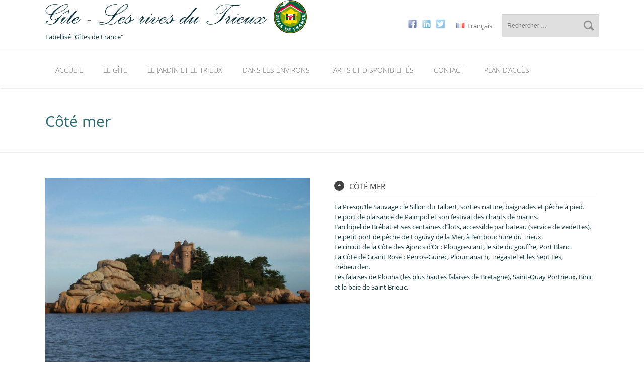

--- FILE ---
content_type: text/html; charset=UTF-8
request_url: http://lesrivesdutrieux.fr/portfolio-item/cote-mer/
body_size: 11461
content:
<!doctype html>
<!--[if IE 8]>
<html lang="fr-FR"  class="lang-fr_FR  ie ie8">
<![endif]-->
<!--[if !(IE 7) | !(IE 8)]><!-->
<html lang="fr-FR" class="lang-fr_FR ">
<!--<![endif]-->
<head>
	<meta charset="UTF-8" />
	<meta name="viewport" content="width=device-width" />
	<link rel="profile" href="http://gmpg.org/xfn/11" />
	<link rel="pingback" href="http://lesrivesdutrieux.fr/xmlrpc.php" />

		<link href="http://lesrivesdutrieux.fr/wp-content/themes/hoteliour-child/design/img/favicon.png" rel="icon" type="image/x-icon" />

			<title>Côté mer | Gîtes de France-Gîte d-Armor-Les rives du Trieux</title>

	

<link rel='dns-prefetch' href='//s.w.org' />
<link rel="alternate" type="application/rss+xml" title="Gîtes de France-Gîte d-Armor-Les rives du Trieux &raquo; Flux" href="http://lesrivesdutrieux.fr/feed/" />
<link rel="alternate" type="application/rss+xml" title="Gîtes de France-Gîte d-Armor-Les rives du Trieux &raquo; Flux des commentaires" href="http://lesrivesdutrieux.fr/comments/feed/" />
<link rel="alternate" type="application/rss+xml" title="Gîtes de France-Gîte d-Armor-Les rives du Trieux &raquo; Côté mer Flux des commentaires" href="http://lesrivesdutrieux.fr/portfolio-item/cote-mer/feed/" />
		<script type="text/javascript">
			window._wpemojiSettings = {"baseUrl":"https:\/\/s.w.org\/images\/core\/emoji\/12.0.0-1\/72x72\/","ext":".png","svgUrl":"https:\/\/s.w.org\/images\/core\/emoji\/12.0.0-1\/svg\/","svgExt":".svg","source":{"concatemoji":"http:\/\/lesrivesdutrieux.fr\/wp-includes\/js\/wp-emoji-release.min.js?ver=5.3.20"}};
			!function(e,a,t){var n,r,o,i=a.createElement("canvas"),p=i.getContext&&i.getContext("2d");function s(e,t){var a=String.fromCharCode;p.clearRect(0,0,i.width,i.height),p.fillText(a.apply(this,e),0,0);e=i.toDataURL();return p.clearRect(0,0,i.width,i.height),p.fillText(a.apply(this,t),0,0),e===i.toDataURL()}function c(e){var t=a.createElement("script");t.src=e,t.defer=t.type="text/javascript",a.getElementsByTagName("head")[0].appendChild(t)}for(o=Array("flag","emoji"),t.supports={everything:!0,everythingExceptFlag:!0},r=0;r<o.length;r++)t.supports[o[r]]=function(e){if(!p||!p.fillText)return!1;switch(p.textBaseline="top",p.font="600 32px Arial",e){case"flag":return s([127987,65039,8205,9895,65039],[127987,65039,8203,9895,65039])?!1:!s([55356,56826,55356,56819],[55356,56826,8203,55356,56819])&&!s([55356,57332,56128,56423,56128,56418,56128,56421,56128,56430,56128,56423,56128,56447],[55356,57332,8203,56128,56423,8203,56128,56418,8203,56128,56421,8203,56128,56430,8203,56128,56423,8203,56128,56447]);case"emoji":return!s([55357,56424,55356,57342,8205,55358,56605,8205,55357,56424,55356,57340],[55357,56424,55356,57342,8203,55358,56605,8203,55357,56424,55356,57340])}return!1}(o[r]),t.supports.everything=t.supports.everything&&t.supports[o[r]],"flag"!==o[r]&&(t.supports.everythingExceptFlag=t.supports.everythingExceptFlag&&t.supports[o[r]]);t.supports.everythingExceptFlag=t.supports.everythingExceptFlag&&!t.supports.flag,t.DOMReady=!1,t.readyCallback=function(){t.DOMReady=!0},t.supports.everything||(n=function(){t.readyCallback()},a.addEventListener?(a.addEventListener("DOMContentLoaded",n,!1),e.addEventListener("load",n,!1)):(e.attachEvent("onload",n),a.attachEvent("onreadystatechange",function(){"complete"===a.readyState&&t.readyCallback()})),(n=t.source||{}).concatemoji?c(n.concatemoji):n.wpemoji&&n.twemoji&&(c(n.twemoji),c(n.wpemoji)))}(window,document,window._wpemojiSettings);
		</script>
		<style type="text/css">
img.wp-smiley,
img.emoji {
	display: inline !important;
	border: none !important;
	box-shadow: none !important;
	height: 1em !important;
	width: 1em !important;
	margin: 0 .07em !important;
	vertical-align: -0.1em !important;
	background: none !important;
	padding: 0 !important;
}
</style>
	<link rel='stylesheet' id='wp-block-library-css'  href='http://lesrivesdutrieux.fr/wp-includes/css/dist/block-library/style.min.css?ver=5.3.20' type='text/css' media='all' />
<style id='wp-block-library-inline-css' type='text/css'>
.has-text-align-justify{text-align:justify;}
</style>
<link rel='stylesheet' id='both-css'  href='http://lesrivesdutrieux.fr/wp-content/plugins/easyreservations/css/both.css?ver=5.3.20' type='text/css' media='all' />
<link rel='stylesheet' id='bwg_fonts-css'  href='http://lesrivesdutrieux.fr/wp-content/plugins/photo-gallery/css/bwg-fonts/fonts.css?ver=0.0.1' type='text/css' media='all' />
<link rel='stylesheet' id='sumoselect-css'  href='http://lesrivesdutrieux.fr/wp-content/plugins/photo-gallery/css/sumoselect.min.css?ver=3.0.3' type='text/css' media='all' />
<link rel='stylesheet' id='mCustomScrollbar-css'  href='http://lesrivesdutrieux.fr/wp-content/plugins/photo-gallery/css/jquery.mCustomScrollbar.min.css?ver=1.5.46' type='text/css' media='all' />
<link rel='stylesheet' id='bwg_frontend-css'  href='http://lesrivesdutrieux.fr/wp-content/plugins/photo-gallery/css/styles.min.css?ver=1.5.46' type='text/css' media='all' />
<link rel='stylesheet' id='rs-plugin-settings-css'  href='http://lesrivesdutrieux.fr/wp-content/plugins/revslider/public/assets/css/settings.css?ver=5.3.1.5' type='text/css' media='all' />
<style id='rs-plugin-settings-inline-css' type='text/css'>
#rs-demo-id {}
</style>
<link rel='stylesheet' id='easy-useredit-css'  href='http://lesrivesdutrieux.fr/wp-content/themes/hoteliour/design/css/easyreservations/lib/modules/useredit/useredit.css?ver=5.3.20' type='text/css' media='all' />
<link rel='stylesheet' id='jquery-colorbox-css'  href='http://lesrivesdutrieux.fr/wp-content/themes/hoteliour/ait-theme/assets/colorbox/colorbox.min.css?ver=1.4.27' type='text/css' media='all' />
<link rel='stylesheet' id='element-placeholder-css'  href='http://lesrivesdutrieux.fr/wp-content/themes/hoteliour/ait-theme/assets/ait/element-placeholder.css?ver=1.0' type='text/css' media='all' />
<link rel='stylesheet' id='jquery-selectbox-css'  href='http://lesrivesdutrieux.fr/wp-content/themes/hoteliour/design/css/libs/jquery.selectbox.css?ver=5.3.20' type='text/css' media='all' />
<link rel='stylesheet' id='font-awesome-css'  href='http://lesrivesdutrieux.fr/wp-content/themes/hoteliour/design/css/libs/font-awesome.css?ver=5.3.20' type='text/css' media='all' />
<link rel='stylesheet' id='jquery-ui-css-css'  href='http://lesrivesdutrieux.fr/wp-content/themes/hoteliour/ait-theme/assets/jquery-ui-css/jquery-ui.css?ver=1.8.24' type='text/css' media='all' />
<link rel='stylesheet' id='ait-theme-main-base-style-css'  href='http://lesrivesdutrieux.fr/wp-content/uploads/cache/hoteliour-child/base-1.0.css?ver=1699046436' type='text/css' media='all' />
<link rel='stylesheet' id='ait-theme-main-style-css'  href='http://lesrivesdutrieux.fr/wp-content/uploads/cache/hoteliour-child/style-1.0.css?ver=1699046437' type='text/css' media='all' />
<style id='ait-theme-main-style-inline-css' type='text/css'>
#elm-content-4-main{background-color:#fff;background-repeat:repeat;background-attachment:scroll;background-position:top center;margin-top:px;padding-top:px;padding-bottom:px;margin-bottom:px;}.elements-sidebar-wrap #elm-content-4-main{margin-top:px;padding-top:px;padding-bottom:px;margin-bottom:px;}.elm-content-4{clear:both;}#elm-rule-8-main{background-repeat:;background-attachment:;background-position:;margin-top:;padding-top:;padding-bottom:;margin-bottom:;}.elements-sidebar-wrap #elm-rule-8-main{margin-top:;padding-top:;padding-bottom:;margin-bottom:;}#elm-rule-8-main{padding-top:px;padding-bottom:px;}#elm-rule-8-main .rule-line .rule-separator{border-color:;}#elm-rule-8-main .rule-boldline .rule-separator{border-color:;}#elm-rule-8-main .rule-dashed .rule-separator{background-color:;}#elm-rule-8-main .rule-shadow .rule-separator{background-color:;}.elm-rule-8{clear:both;}
</style>
<link rel='stylesheet' id='ait-preloading-effects-css'  href='http://lesrivesdutrieux.fr/wp-content/uploads/cache/hoteliour-child/preloading-1.0.css?ver=1699046437' type='text/css' media='all' />
<link rel='stylesheet' id='ait-typography-style-css'  href='http://lesrivesdutrieux.fr/wp-content/uploads/cache/hoteliour-child/typography-1.0-fr_FR.css?ver=1699046437' type='text/css' media='all' />
<style id='ait-typography-style-inline-css' type='text/css'>
#easyFrontendFormular span.row label + select + .sbHolder { width: -webkit-calc(100% - 27.5% - 11px); width: calc(100% - 27.5% - 11px); }
</style>
<link rel='stylesheet' id='ait-theme-custom-style-css'  href='http://lesrivesdutrieux.fr/wp-content/themes/hoteliour-child/custom.css?ver=5.3.20' type='text/css' media='all' />
<link rel='stylesheet' id='jetpack_css-css'  href='http://lesrivesdutrieux.fr/wp-content/plugins/jetpack/css/jetpack.css?ver=8.2.6' type='text/css' media='all' />
<script type='text/javascript'>
/* <![CDATA[ */
var AitSettings = {"home":{"url":"http:\/\/lesrivesdutrieux.fr"},"ajax":{"url":"http:\/\/lesrivesdutrieux.fr\/wp-admin\/admin-ajax.php","actions":[]},"paths":{"theme":"http:\/\/lesrivesdutrieux.fr\/wp-content\/themes\/hoteliour-child","css":"http:\/\/lesrivesdutrieux.fr\/wp-content\/themes\/hoteliour\/design\/css","js":"http:\/\/lesrivesdutrieux.fr\/wp-content\/themes\/hoteliour\/design\/js","img":"http:\/\/lesrivesdutrieux.fr\/wp-content\/themes\/hoteliour\/design\/img"},"l10n":{"datetimes":{"dateFormat":"d MM yy","startOfWeek":"1"}}};
/* ]]> */
</script>
<script type='text/javascript' src='http://lesrivesdutrieux.fr/wp-includes/js/jquery/jquery.js?ver=1.12.4-wp'></script>
<script type='text/javascript' src='http://lesrivesdutrieux.fr/wp-includes/js/jquery/jquery-migrate.min.js?ver=1.4.1'></script>
<script type='text/javascript' src='http://lesrivesdutrieux.fr/wp-content/plugins/photo-gallery/js/jquery.sumoselect.min.js?ver=3.0.3'></script>
<script type='text/javascript' src='http://lesrivesdutrieux.fr/wp-content/plugins/photo-gallery/js/jquery.mobile.min.js?ver=1.3.2'></script>
<script type='text/javascript' src='http://lesrivesdutrieux.fr/wp-content/plugins/photo-gallery/js/jquery.mCustomScrollbar.concat.min.js?ver=1.5.46'></script>
<script type='text/javascript' src='http://lesrivesdutrieux.fr/wp-content/plugins/photo-gallery/js/jquery.fullscreen-0.4.1.min.js?ver=0.4.1'></script>
<script type='text/javascript'>
/* <![CDATA[ */
var bwg_objectsL10n = {"bwg_field_required":"field is required.","bwg_mail_validation":"Ce n'est pas une adresse email valide. ","bwg_search_result":"Il n'y a pas d'images correspondant \u00e0 votre recherche.","bwg_select_tag":"Select Tag","bwg_order_by":"Order By","bwg_search":"Recherche","bwg_show_ecommerce":"Show Ecommerce","bwg_hide_ecommerce":"Hide Ecommerce","bwg_show_comments":"Afficher les commentaires","bwg_hide_comments":"Masquer les commentaires","bwg_restore":"Restaurer","bwg_maximize":"Maximisez","bwg_fullscreen":"Plein \u00e9cran","bwg_exit_fullscreen":"Quitter plein \u00e9cran","bwg_search_tag":"SEARCH...","bwg_tag_no_match":"No tags found","bwg_all_tags_selected":"All tags selected","bwg_tags_selected":"tags selected","play":"Lecture","pause":"Pause","is_pro":"","bwg_play":"Lecture","bwg_pause":"Pause","bwg_hide_info":"Masquer info","bwg_show_info":"Afficher infos","bwg_hide_rating":"Masquer note","bwg_show_rating":"Afficher les classifications","ok":"Ok","cancel":"Cancel","select_all":"Select all","lazy_load":"0","lazy_loader":"http:\/\/lesrivesdutrieux.fr\/wp-content\/plugins\/photo-gallery\/images\/ajax_loader.png","front_ajax":"0"};
/* ]]> */
</script>
<script type='text/javascript' src='http://lesrivesdutrieux.fr/wp-content/plugins/photo-gallery/js/scripts.min.js?ver=1.5.46'></script>
<script type='text/javascript' src='http://lesrivesdutrieux.fr/wp-content/plugins/revslider/public/assets/js/jquery.themepunch.tools.min.js?ver=5.3.1.5'></script>
<script type='text/javascript' src='http://lesrivesdutrieux.fr/wp-content/plugins/revslider/public/assets/js/jquery.themepunch.revolution.min.js?ver=5.3.1.5'></script>
<script type='text/javascript'>
/* <![CDATA[ */
var easy_both = {"date_format":"d.m.Y","time":"1768646490","offset":"3600"};
/* ]]> */
</script>
<script type='text/javascript' src='http://lesrivesdutrieux.fr/wp-content/plugins/easyreservations/js/both.js?ver=3.5.1'></script>
<link rel='https://api.w.org/' href='http://lesrivesdutrieux.fr/wp-json/' />
<link rel="EditURI" type="application/rsd+xml" title="RSD" href="http://lesrivesdutrieux.fr/xmlrpc.php?rsd" />
<link rel="wlwmanifest" type="application/wlwmanifest+xml" href="http://lesrivesdutrieux.fr/wp-includes/wlwmanifest.xml" /> 
<link rel='prev' title='Le jardin et le Trieux' href='http://lesrivesdutrieux.fr/portfolio-item/le-jardin-et-le-trieux/' />
<link rel='next' title='Côté terre' href='http://lesrivesdutrieux.fr/portfolio-item/cote-terre/' />
<meta name="generator" content="WordPress 5.3.20" />
<link rel="canonical" href="http://lesrivesdutrieux.fr/portfolio-item/cote-mer/" />
<link rel="alternate" type="application/json+oembed" href="http://lesrivesdutrieux.fr/wp-json/oembed/1.0/embed?url=http%3A%2F%2Flesrivesdutrieux.fr%2Fportfolio-item%2Fcote-mer%2F" />
<link rel="alternate" type="text/xml+oembed" href="http://lesrivesdutrieux.fr/wp-json/oembed/1.0/embed?url=http%3A%2F%2Flesrivesdutrieux.fr%2Fportfolio-item%2Fcote-mer%2F&#038;format=xml" />
<link rel="alternate" href="http://lesrivesdutrieux.fr/portfolio-item/cote-mer/" hreflang="fr" />
<link rel="alternate" href="http://lesrivesdutrieux.fr/en/portfolio-item/sea-side/" hreflang="en" />
<link rel="alternate" href="http://lesrivesdutrieux.fr/de/portfolio-item/meerseite/" hreflang="de" />

<link rel='dns-prefetch' href='//v0.wordpress.com'/>
<link rel='dns-prefetch' href='//i0.wp.com'/>
<link rel='dns-prefetch' href='//i1.wp.com'/>
<link rel='dns-prefetch' href='//i2.wp.com'/>
<style type='text/css'>img#wpstats{display:none}</style><meta name="generator" content="Powered by Slider Revolution 5.3.1.5 - responsive, Mobile-Friendly Slider Plugin for WordPress with comfortable drag and drop interface." />

<!-- Jetpack Open Graph Tags -->
<meta property="og:type" content="article" />
<meta property="og:title" content="Côté mer" />
<meta property="og:url" content="http://lesrivesdutrieux.fr/portfolio-item/cote-mer/" />
<meta property="og:description" content="Voir l&rsquo;article pour en savoir plus." />
<meta property="article:published_time" content="2017-03-07T10:40:43+01:00" />
<meta property="article:modified_time" content="2017-05-19T16:23:06+02:00" />
<meta property="og:site_name" content="Gîtes de France-Gîte d-Armor-Les rives du Trieux" />
<meta property="og:image" content="https://i0.wp.com/lesrivesdutrieux.fr/wp-content/uploads/Paimpol-57.jpg?fit=1200%2C900" />
<meta property="og:image:width" content="1200" />
<meta property="og:image:height" content="900" />
<meta property="og:locale" content="fr_FR" />
<meta property="og:locale:alternate" content="en_US" />
<meta property="og:locale:alternate" content="de_DE" />
<meta name="twitter:text:title" content="Côté mer" />
<meta name="twitter:image" content="https://i0.wp.com/lesrivesdutrieux.fr/wp-content/uploads/Paimpol-57.jpg?fit=1200%2C900&#038;w=640" />
<meta name="twitter:card" content="summary_large_image" />
<meta name="twitter:description" content="Voir l&rsquo;article pour en savoir plus." />

<!-- End Jetpack Open Graph Tags -->
<link rel="icon" href="https://i1.wp.com/lesrivesdutrieux.fr/wp-content/uploads/favicin_gitedefrance.png?fit=16%2C16" sizes="32x32" />
<link rel="icon" href="https://i1.wp.com/lesrivesdutrieux.fr/wp-content/uploads/favicin_gitedefrance.png?fit=16%2C16" sizes="192x192" />
<link rel="apple-touch-icon-precomposed" href="https://i1.wp.com/lesrivesdutrieux.fr/wp-content/uploads/favicin_gitedefrance.png?fit=16%2C16" />
<meta name="msapplication-TileImage" content="https://i1.wp.com/lesrivesdutrieux.fr/wp-content/uploads/favicin_gitedefrance.png?fit=16%2C16" />
			<style type="text/css" id="wp-custom-css">
				/*
Vous pouvez ajouter du CSS personnalisé ici.

Cliquez sur l’icône d’aide ci-dessus pour en savoir plus.
*/

.entry-data{display:none;}			</style>
		
	
</head>
<body class="ait-portfolio-item-template-default single single-ait-portfolio-item postid-2807 element-content element-rule element-page-title element-seo layout-wide preloading-enabled sticky-menu-enabled header-three">

	<div id="page" class="hfeed page-container">



				<header id="masthead" class="site-header" role="banner">

                <div class="header-top">

				<div class="grid-main">

					<div class="header-container grid-main">
						<div class="site-logo">
							<a href="http://lesrivesdutrieux.fr/" title="Gîtes de France-Gîte d-Armor-Les rives du Trieux" rel="home"><img src="http://lesrivesdutrieux.fr/wp-content/uploads/Logo_riit_gdf_03_17.png" alt="logo" /></a>

						</div>

						<div class="site-search">
<form role="search" method="get" class="search-form" action="http://lesrivesdutrieux.fr/">
	<div>
		<label>
			<span class="screen-reader-text">Rechercher :</span>
			<input type="text" class="search-field" placeholder="Rechercher &hellip;" value="" name="s" title="Rechercher :" />
		</label>
		<input type="submit" class="search-submit" value="Rechercher" />
	</div>
</form>
						</div>

						<div class="site-tools">

<div class="social-icons">
	<ul><!--
			--><li>
				<a href="https://www.facebook.com/" target="_blank">
					<img src="http://lesrivesdutrieux.fr/wp-content/uploads/social-facebook-box-blue-icon-e1488149732434.png" class="s-icon s-icon-light" alt="icon" />
					<img src="http://lesrivesdutrieux.fr/wp-content/uploads/social-facebook-box-blue-icon-e1488149732434.png" class="s-icon s-icon-dark" alt="icon" />
					<span class="s-title">Facebook</span>
				</a>
			</li><!--
			--><li>
				<a href="http://www.linkedin.com" target="_blank">
					<img src="http://lesrivesdutrieux.fr/wp-content/uploads/social-linkedin-box-blue-icon-e1488149610216.png" class="s-icon s-icon-light" alt="icon" />
					<img src="http://lesrivesdutrieux.fr/wp-content/uploads/social-linkedin-box-blue-icon-e1488149610216.png" class="s-icon s-icon-dark" alt="icon" />
					<span class="s-title">LinkedIn</span>
				</a>
			</li><!--
			--><li>
				<a href="http://twitter.com" target="_blank">
					<img src="http://lesrivesdutrieux.fr/wp-content/uploads/Twitter-icon-e1488149806305.png" class="s-icon s-icon-light" alt="icon" />
					<img src="http://lesrivesdutrieux.fr/wp-content/uploads/Twitter-icon-e1488149806305.png" class="s-icon s-icon-dark" alt="icon" />
					<span class="s-title">Twitter</span>
				</a>
			</li><!--
	--></ul>
</div>

	<div class="language-icons">
				<a hreflang="fr" href="#" class="language-icons__icon language-icons__icon_main lang-item lang-item-110 lang-item-fr lang-item-first current-lang">
					<img src="[data-uri]" title="Français" alt="Français" />
					Français
				</a>
		<ul class="language-icons__list">
				<li>
					<a hreflang="en" href="http://lesrivesdutrieux.fr/en/portfolio-item/sea-side/" class="language-icons__icon lang-item lang-item-101 lang-item-en">
						<img src="[data-uri]" title="English" alt="English" />
						English
					</a>
				</li>
				<li>
					<a hreflang="de" href="http://lesrivesdutrieux.fr/de/portfolio-item/meerseite/" class="language-icons__icon lang-item lang-item-114 lang-item-de">
						<img src="[data-uri]" title="Deutsch" alt="Deutsch" />
						Deutsch
					</a>
				</li>
		</ul>
	</div>

  						</div>

					<p class="site-description">Labellisé &quot;Gîtes de France&quot;</p>

					</div>

				</div>

                </div>

				<div class="menu-container">
						<div class="grid-main">
							<nav class="main-nav" role="navigation">
								<a class="assistive-text" href="#content" title="Passer au contenu">Passer au contenu</a>
								<div class="main-nav-wrap">
									<h3 class="menu-toggle">Menu</h3>
<div class="nav-menu-container nav-menu-main"><ul id="menu-main-menu-menu-principal-francais" class="nav-menu clear"><li id="menu-item-2486" class="menu-item menu-item-type-post_type menu-item-object-page menu-item-home menu-item-2486"><a href="http://lesrivesdutrieux.fr/">Accueil</a></li>
<li id="menu-item-2855" class="menu-item menu-item-type-custom menu-item-object-custom menu-item-2855"><a href="http://lesrivesdutrieux.fr/portfolio-item/jardin-terrase/">Le Gîte</a></li>
<li id="menu-item-2856" class="menu-item menu-item-type-custom menu-item-object-custom menu-item-2856"><a href="http://lesrivesdutrieux.fr/portfolio-item/bretagne-paques/">Le jardin et le Trieux</a></li>
<li id="menu-item-2822" class="menu-item menu-item-type-post_type menu-item-object-page menu-item-2822"><a href="http://lesrivesdutrieux.fr/a-faire-voir-et-a-voir/">Dans les environs</a></li>
<li id="menu-item-2485" class="menu-item menu-item-type-post_type menu-item-object-page menu-item-2485"><a href="http://lesrivesdutrieux.fr/tarifs-et-disponibilites/">Tarifs et Disponibilités</a></li>
<li id="menu-item-2859" class="menu-item menu-item-type-post_type menu-item-object-page menu-item-2859"><a href="http://lesrivesdutrieux.fr/contactez-nous/">Contact</a></li>
<li id="menu-item-2482" class="menu-item menu-item-type-post_type menu-item-object-page menu-item-2482"><a href="http://lesrivesdutrieux.fr/plan-dacces/">Plan d&rsquo;accès</a></li>
</ul></div>								</div>
							</nav>

                            <div class="ait-woocommerce-cart-widget">
                            </div>

						</div>
				</div>



                    </header> <!-- #masthead -->


		<div class="sticky-menu menu-container" >
			<div class="grid-main">
				<div class="site-logo">
					<a href="http://lesrivesdutrieux.fr/" title="Gîtes de France-Gîte d-Armor-Les rives du Trieux" rel="home"><img src="http://lesrivesdutrieux.fr/wp-content/uploads/Logo_riit_gdf_03_17.png" alt="logo" /></a>
				</div>
				<nav class="main-nav">
					<!-- wp menu here -->
				</nav>
			</div>
		</div>



<div id="main" class="elements">



	



	 
	 
	   	
	 
	 
	 

	 
						     
	 

	 
	  	 	 
	 
	 
	 

	 	 
	 
	 				 
	 




<div style="display: none;">
post-title portfolio-title
Côté mer


2017-03-07 11:40:43
no
no



<span class="categories">

	Catégories : <span class="cat-links"><a href="http://lesrivesdutrieux.fr/portfolios/paysage-exterieur/" rel="tag">Paysage extérieur</a>, <a href="http://lesrivesdutrieux.fr/portfolios/portfolio-ligne-4/" rel="tag">portfolio ligne 4</a></span>

</span>



</div>


<div class="page-title" style="display: none;">
	<div class="grid-main">
		<header class="entry-header">

			<div class="entry-title post-title portfolio-title">


				<div class="entry-title-wrap">

					<h1>Côté mer</h1>

						<div class="entry-data">


	 



	<span class="entry-date updated ">

		
		

								 

		


			<time class="date" datetime="2017-03-07T11:40:43+01:00">
				<span class="link-day">
					7<small>.</small>
				</span>
				<span class="link-month">
					mars
				</span>
				<span class="link-year">
					2017
				</span>
			</time>


	</span>




							
								<span class="categories">

	Catégories : <span class="cat-links"><a href="http://lesrivesdutrieux.fr/portfolios/paysage-exterieur/" rel="tag">Paysage extérieur</a>, <a href="http://lesrivesdutrieux.fr/portfolios/portfolio-ligne-4/" rel="tag">portfolio ligne 4</a></span>

</span>	
							
							

						</div>


				</div>
			</div>



		</header><!-- /.entry-header -->
	</div>
</div>







<div class="page-title">
	<div class="grid-main">
		<header class="entry-header">





					<div class="entry-title post-title">

						<div class="entry-title-wrap">

								<h1>Côté mer</h1>

							<div class="entry-data">


<span class="entry-date updated">

		<time class="date" datetime="2017-03-07T11:40:43+01:00">
			<a class="link-day" href="http://lesrivesdutrieux.fr/2017/03/07/" title="Lien vers les archives quotidienne : 7 mars 2017">
	 			
				
				7
			</a>

 			
			<a class="link-month" href="http://lesrivesdutrieux.fr/2017/03/" title="Lien vers les archives mensuelles : mars">
				mars
			</a>

			
			<a class="link-year" href="http://lesrivesdutrieux.fr/2017/" title="Lien vers les archives annuelles : 2017">
				2017
			</a>
		</time>
</span>


<span class="categories">

	Catégories : <span class="cat-links"><a href="http://lesrivesdutrieux.fr/portfolios/paysage-exterieur/" rel="tag">Paysage extérieur</a>, <a href="http://lesrivesdutrieux.fr/portfolios/portfolio-ligne-4/" rel="tag">portfolio ligne 4</a></span>

</span>
	<div class="comments-link">
		<a href="http://lesrivesdutrieux.fr/portfolio-item/cote-mer/#respond" title="Commentaires sur Côté mer">
				<span class="comments-count" title="Laisser un commentaire">
					0
				</span>
		</a>
	</div><!-- .comments-link -->
							</div>

							<div class="entry-meta">
								
								
							</div><!-- /.entry-meta -->

						</div><!-- /.entry-title-wrap -->
					</div><!-- /.entry-title -->







		</header><!-- /.entry-header -->
	</div>
</div>



	<div class="main-sections">

				<section id="elm-content-4-main" class="elm-main elm-content-main elm-has-bg ">

					<div class="elm-wrapper elm-content-wrapper">

<div id="primary" class="content-area">
	<div id="content" class="content-wrap" role="main">


		<div class="detail-half-content detail-portfolio-content">
				<div class="detail-thumbnail">
												<section class="elm-main elm-easy-slider-main">
							<div class="elm-easy-slider-wrapper">
								<div class="elm-easy-slider easy-pager-thumbnails pager-pos-outside detail-thumbnail-wrap detail-thumbnail-slider">
									<div class="loading"><span class="ait-preloader">Chargemente en cours de&hellip;</span></div>
									<ul class="easy-slider">
										<li>
												<a href="https://i0.wp.com/lesrivesdutrieux.fr/wp-content/uploads/Paimpol-57.jpg?fit=2048%2C1536" target="_blank" rel="item-gallery">
													<span class="easy-thumbnail">
														<span class="easy-title">Côté mer</span>
														<img src="http://lesrivesdutrieux.fr/wp-content/uploads/cache/images/remote/i0-wp-com/Paimpol-57-456319741.jpg" alt="Côté mer" />
													</span>
												</a>
										</li>
										<li>
												<a href="http://lesrivesdutrieux.fr/wp-content/uploads/cache/images/IMGP3418/IMGP3418-552277864.jpg" target="_blank" rel="item-gallery">
													<span class="easy-thumbnail">
														
														<img src="http://lesrivesdutrieux.fr/wp-content/uploads/cache/images/IMGP3418/IMGP3418-168332265.jpg" alt="" />
													</span>
												</a>
										</li>
										<li>
												<a href="http://lesrivesdutrieux.fr/wp-content/uploads/cache/images/IMGP2136/IMGP2136-1009793368.jpg" target="_blank" rel="item-gallery">
													<span class="easy-thumbnail">
														
														<img src="http://lesrivesdutrieux.fr/wp-content/uploads/cache/images/IMGP2136/IMGP2136-382969305.jpg" alt="" />
													</span>
												</a>
										</li>
										<li>
												<a href="http://lesrivesdutrieux.fr/wp-content/uploads/cache/images/P1000611/P1000611--1075050781.jpg" target="_blank" rel="item-gallery">
													<span class="easy-thumbnail">
														
														<img src="http://lesrivesdutrieux.fr/wp-content/uploads/cache/images/P1000611/P1000611--1794139550.jpg" alt="" />
													</span>
												</a>
										</li>
										<li>
												<a href="http://lesrivesdutrieux.fr/wp-content/uploads/cache/images/P1000650/P1000650-782915441.jpg" target="_blank" rel="item-gallery">
													<span class="easy-thumbnail">
														
														<img src="http://lesrivesdutrieux.fr/wp-content/uploads/cache/images/P1000650/P1000650-71945200.jpg" alt="" />
													</span>
												</a>
										</li>
									</ul>


									<div class="easy-slider-pager">
										<a data-slide-index="0" href="#" title="Côté mer">
											<span class="entry-thumbnail-icon">
												<img src="http://lesrivesdutrieux.fr/wp-content/uploads/cache/images/remote/i0-wp-com/Paimpol-57--569840189.jpg" alt="Côté mer" class="detail-image" />
											</span>
										</a>
											<a data-slide-index="1" href="#" title="">
												<span class="entry-thumbnail-icon">
													<img src="http://lesrivesdutrieux.fr/wp-content/uploads/cache/images/IMGP3418/IMGP3418-1542453372.jpg" alt="" class="detail-image" />
												</span>
											</a>
											<a data-slide-index="2" href="#" title="">
												<span class="entry-thumbnail-icon">
													<img src="http://lesrivesdutrieux.fr/wp-content/uploads/cache/images/IMGP2136/IMGP2136-1194645068.jpg" alt="" class="detail-image" />
												</span>
											</a>
											<a data-slide-index="3" href="#" title="">
												<span class="entry-thumbnail-icon">
													<img src="http://lesrivesdutrieux.fr/wp-content/uploads/cache/images/P1000611/P1000611--991368713.jpg" alt="" class="detail-image" />
												</span>
											</a>
											<a data-slide-index="4" href="#" title="">
												<span class="entry-thumbnail-icon">
													<img src="http://lesrivesdutrieux.fr/wp-content/uploads/cache/images/P1000650/P1000650-1437513829.jpg" alt="" class="detail-image" />
												</span>
											</a>
									</div>
								</div>
								<script type="text/javascript">
									jQuery(window).load(function(){
											if(!isResponsive(1024)){
												jQuery(".detail-thumbnail-slider").waypoint(function(){
													portfolioSingleEasySlider("1:1");
													jQuery(".detail-thumbnail-slider").parent().parent().addClass('load-finished');
												}, { triggerOnce: true, offset: "95%" });
											} else {
												portfolioSingleEasySlider("1:1");
												jQuery(".detail-thumbnail-slider").parent().parent().addClass('load-finished');
											}
									});
								</script>
							</div>
						</section>
				</div>
				<div class="detail-description">
					<div class="local-toggles type-accordion">
							<div class="toggle-header"><h3 class="toggle-title">Côté mer</h3></div>
	  						<div class="toggle-content"><div class="toggle-container entry-content">La Presqu’Ile Sauvage : le Sillon du Talbert, sorties nature, baignades et pêche à pied.<br> Le port de plaisance de Paimpol et son festival des chants de marins.<br> L’archipel de Bréhat et ses centaines d’îlots, accessible par bateau (service de vedettes).<br> Le petit port de pêche de Loguivy de la Mer, à l’embouchure du Trieux.<br> Le circuit de la Côte des Ajoncs d’Or : Plougrescant, le site du gouffre, Port Blanc.<br> La Côte de Granit Rose : Perros-Guirec, Ploumanach, Trégastel et les Sept Iles, Trébeurden.<br> Les falaises de Plouha (les plus hautes falaises de Bretagne), Saint-Quay Portrieux, Binic et la baie de Saint Brieuc. </div></div>
					</div>
				</div>


			
		</div><!-- .detail-content -->

		<div class="detail-portfolio-content">
						<div class="detail-description">

					<div class="detail-text entry-content">
							
					</div>


				</div>
		</div>

		<footer class="entry-footer">
		</footer><!-- .entry-footer -->

	
	

	
	  


			
			

	<nav class="nav-single nav-below" role="navigation">
	<span class="nav-previous"><a href="http://lesrivesdutrieux.fr/portfolio-item/le-jardin-et-le-trieux/" rel="prev"><span class="meta-nav">&larr;</span> Précédent</a></span>
	
	<span class="nav-next"><a href="http://lesrivesdutrieux.fr/portfolio-item/cote-terre/" rel="next">Suivant <span class="meta-nav">&rarr;</span></a></span>
	</nav>


	</div><!-- #content -->
</div><!-- #primary -->

<script id="elm-content-4-script">
jQuery(window).load(function(){
		// this is a test
		if(!isResponsive(1024)){
			jQuery("#elm-content-4-main").find('img').each(function(){
				if(jQuery(this).parent().closest('div').hasClass('wp-caption')){
					jQuery(this).waypoint(function(){
						jQuery(this).parent().closest('div').addClass('load-finished');
					}, { triggerOnce: true, offset: "95%" });
				} else {
					if(jQuery('body').hasClass('woocommerce-checkout')){
						jQuery(this).addClass('load-finished');
					} else {
						jQuery(this).waypoint(function(){
							jQuery(this).addClass('load-finished');
						}, { triggerOnce: true, offset: "95%" });
					}
				}
			});
			jQuery("#elm-content-4-main").waypoint(function(){
				jQuery(this).addClass('load-finished');
			}, { triggerOnce: true, offset: "95%" });
		} else {
			jQuery("#elm-content-4-main").find('img').each(function(){
				if(jQuery(this).parent().closest('div').hasClass('wp-caption')){
					jQuery(this).parent().closest('div').addClass('load-finished');
				} else {
					jQuery(this).addClass('load-finished');
				}
			});
			jQuery("#elm-content-4-main").addClass('load-finished');
		}
});
</script>
					</div><!-- .elm-wrapper -->

				</section>

				<section id="elm-rule-8-main" class="elm-main elm-rule-main">

					<div class="elm-wrapper elm-rule-wrapper">

<div id="elm-rule-8" class="elm-rule rule-shadow rule-fullsize">
	<div class="grid-main">
		<div class="rule-content">
			<div class="rule-wrap">
				<div class="rule-separator"></div>
				
			</div>
		</div>
	</div>
</div>

					</div><!-- .elm-wrapper -->

				</section>



	</div><!-- .main-sections -->
</div><!-- #main .elements -->

	<footer id="footer" class="footer" role="contentinfo">

		<div class="footer-widgets">
			<div class="footer-widgets-wrap grid-main">
				<div class="footer-widgets-container">


																		<div class="widget-area __footer-0 widget-area-1">
<div id="text-3" class="widget-container widget_text"><div class="widget"><div class="widget-title"><h3>Contact</h3></div><div class="widget-content">			<div class="textwidget">Famille Poisson<br />
Tél. : +33 1 60 20 92 28<br />
Tél. : +33 6 84 81 79 28<br />
Tél. : +33 1 47 98 93 96<br />
Adresse :
<p>1, Le Passage<br />
22 740 Pleudaniel - France</p>
</div>
		</div></div></div>						</div>
																		<div class="widget-area __footer-1 widget-area-2">
<div id="black-studio-tinymce-9" class="widget-container widget_black_studio_tinymce"><div class="widget"><div class="widget-title"><h3>Galerie Photos</h3></div><div class="widget-content"><div class="textwidget"><p><a href="http://lesrivesdutrieux.fr/galerie-photo/"><img class="size-full wp-image-3290 alignleft" src="https://i0.wp.com/lesrivesdutrieux.fr/wp-content/uploads/img_galerie_photo-1.png?resize=195%2C125" alt="galerie-photos-rives-du-trieux" width="195" height="125" data-recalc-dims="1" /></a></p>
</div></div></div></div>						</div>
																		<div class="widget-area __footer-2 widget-area-3">
<div id="text-8" class="widget-container widget_text"><div class="widget"><div class="widget-title"><h3>Accessibilité</h3></div><div class="widget-content">			<div class="textwidget">Le gîte est situé à : <br>
- 11km de la gare SNCF de Paimpol. <br>
- 30km de la gare SNCF de Guingamp.<br>
- 30km de l’aéroport de Lannion. <br>
- 54km de l’aéroport de Saint Brieuc.<br></div>
		</div></div></div>						</div>
																		<div class="widget-area __footer-3 widget-area-4">
<div id="black-studio-tinymce-2" class="widget-container widget_black_studio_tinymce"><div class="widget"><div class="widget-title"><h3>Comment venir ?</h3></div><div class="widget-content"><div class="textwidget"><p><a href="http://lesrivesdutrieux.fr/plan-dacces/"><img class="alignleft wp-image-2850 size-full" src="https://i0.wp.com/lesrivesdutrieux.fr/wp-content/uploads/Carte_trieux_250.png?resize=250%2C186" alt="Accès-les-rives-les-trieux" width="250" height="186" data-recalc-dims="1" /></a></p>
</div></div></div></div>						</div>

				</div>
			</div>
		</div>

		<div class="site-footer">
			<div class="site-footer-wrap grid-main">
				<!--<div class="nav-menu-container nav-menu-footer"><ul class="nav-menu clear"><li ><a href="http://lesrivesdutrieux.fr/" title="Accueil">Accueil</a></li><li class="page_item page-item-2857"><a href="http://lesrivesdutrieux.fr/contactez-nous/">Contactez-nous</a></li><li class="page_item page-item-2816"><a href="http://lesrivesdutrieux.fr/a-faire-voir-et-a-voir/">Dans les environs</a></li><li class="page_item page-item-2509 page_item_has_children"><a href="http://lesrivesdutrieux.fr/element/">Element</a></li><li class="page_item page-item-2627"><a href="http://lesrivesdutrieux.fr/galerie-photo/">Galerie photos</a></li><li class="page_item page-item-2068"><a href="http://lesrivesdutrieux.fr/portfolio/">Le gîte</a></li><li class="page_item page-item-2818"><a href="http://lesrivesdutrieux.fr/le-jardin-et-le-trieux/">Le jardin et le Trieux</a></li><li class="page_item page-item-2480"><a href="http://lesrivesdutrieux.fr/plan-dacces/">Plan d&rsquo;accés</a></li><li class="page_item page-item-801"><a href="http://lesrivesdutrieux.fr/tarifs-et-disponibilites/">Tarifs et Disponibilités</a></li></ul></div>
-->
				
 <div class="footer-text"><p>© 2017Copyright - Tous droits réservés. - La famille Poisson</p></div>  
			</div>
		</div>

	</footer><!-- /#footer -->
</div><!-- /#page -->

<script type='text/javascript' src='http://lesrivesdutrieux.fr/wp-content/plugins/jetpack/_inc/build/photon/photon.min.js?ver=20191001'></script>
<script type='text/javascript' src='http://lesrivesdutrieux.fr/wp-includes/js/underscore.min.js?ver=1.8.3'></script>
<script type='text/javascript' src='http://lesrivesdutrieux.fr/wp-content/themes/hoteliour/ait-theme/assets/ait/ait.js?ver=1.0'></script>
<script type='text/javascript' src='http://lesrivesdutrieux.fr/wp-content/themes/hoteliour/ait-theme/assets/colorbox/jquery.colorbox.min.js?ver=1.4.27'></script>
<script type='text/javascript' src='http://lesrivesdutrieux.fr/wp-includes/js/jquery/ui/core.min.js?ver=1.11.4'></script>
<script type='text/javascript' src='http://lesrivesdutrieux.fr/wp-includes/js/jquery/ui/datepicker.min.js?ver=1.11.4'></script>
<script type='text/javascript'>
jQuery(document).ready(function(jQuery){jQuery.datepicker.setDefaults({"closeText":"Fermer","currentText":"Aujourd\u2019hui","monthNames":["janvier","f\u00e9vrier","mars","avril","mai","juin","juillet","ao\u00fbt","septembre","octobre","novembre","d\u00e9cembre"],"monthNamesShort":["Jan","F\u00e9v","Mar","Avr","Mai","Juin","Juil","Ao\u00fbt","Sep","Oct","Nov","D\u00e9c"],"nextText":"Suivant","prevText":"Pr\u00e9c\u00e9dent","dayNames":["dimanche","lundi","mardi","mercredi","jeudi","vendredi","samedi"],"dayNamesShort":["dim","lun","mar","mer","jeu","ven","sam"],"dayNamesMin":["D","L","M","M","J","V","S"],"dateFormat":"d MM yy","firstDay":1,"isRTL":false});});
</script>
<script type='text/javascript' src='http://lesrivesdutrieux.fr/wp-content/themes/hoteliour/ait-theme/@framework/admin/assets/libs/datepicker/jquery-ui-i18n.min.js?ver=5.3.20'></script>
<script type='text/javascript' src='http://lesrivesdutrieux.fr/wp-content/themes/hoteliour/design/js/libs/jquery.selectbox-0.2.js?ver=5.3.20'></script>
<script type='text/javascript' src='http://lesrivesdutrieux.fr/wp-content/themes/hoteliour/design/js/libs/jquery.raty-2.5.2.js?ver=5.3.20'></script>
<script type='text/javascript' src='http://lesrivesdutrieux.fr/wp-content/themes/hoteliour/design/js/libs/jquery-waypoints-2.0.3.js?ver=5.3.20'></script>
<script type='text/javascript' src='http://lesrivesdutrieux.fr/wp-content/themes/hoteliour/design/js/libs/jquery.infieldlabel-0.1.4.js?ver=5.3.20'></script>
<script type='text/javascript' src='http://lesrivesdutrieux.fr/wp-content/themes/hoteliour/design/js/mobile.js?ver=5.3.20'></script>
<script type='text/javascript' src='http://lesrivesdutrieux.fr/wp-content/themes/hoteliour/design/js/menu.js?ver=5.3.20'></script>
<script type='text/javascript' src='http://lesrivesdutrieux.fr/wp-includes/js/jquery/ui/widget.min.js?ver=1.11.4'></script>
<script type='text/javascript' src='http://lesrivesdutrieux.fr/wp-includes/js/jquery/ui/accordion.min.js?ver=1.11.4'></script>
<script type='text/javascript' src='http://lesrivesdutrieux.fr/wp-content/themes/hoteliour/ait-theme/assets/bxslider/jquery.bxslider.min.js?ver=4.1.2'></script>
<script type='text/javascript' src='http://lesrivesdutrieux.fr/wp-content/themes/hoteliour/design/js/portfolio-item.js?ver=5.3.20'></script>
<script type='text/javascript' src='http://lesrivesdutrieux.fr/wp-content/themes/hoteliour/design/js/custom.js?ver=5.3.20'></script>
<script type='text/javascript' src='http://lesrivesdutrieux.fr/wp-content/themes/hoteliour/design/js/script.js?ver=5.3.20'></script>
<script type='text/javascript' src='http://lesrivesdutrieux.fr/wp-content/themes/hoteliour/ait-theme/elements/rule/design/js/rule-btn.js?ver=5.3.20'></script>
<script type='text/javascript' src='http://lesrivesdutrieux.fr/wp-content/plugins/ait-shortcodes/assets/js/rule-btn.js?ver=5.3.20'></script>
<script type='text/javascript' src='http://lesrivesdutrieux.fr/wp-includes/js/wp-embed.min.js?ver=5.3.20'></script>
<script type='text/javascript' src='https://stats.wp.com/e-202603.js' async='async' defer='defer'></script>
<script type='text/javascript'>
	_stq = window._stq || [];
	_stq.push([ 'view', {v:'ext',j:'1:8.2.6',blog:'122288180',post:'2807',tz:'1',srv:'lesrivesdutrieux.fr'} ]);
	_stq.push([ 'clickTrackerInit', '122288180', '2807' ]);
</script>


</body>
</html>
